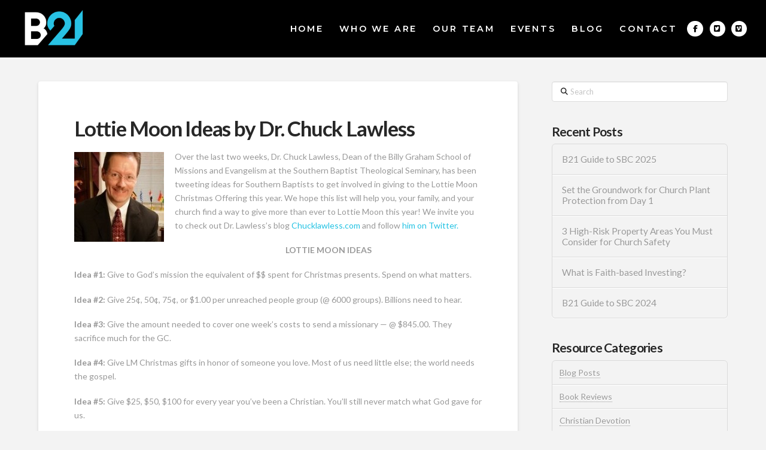

--- FILE ---
content_type: text/html; charset=UTF-8
request_url: https://baptist21.com/blog-posts/2010/lottie-moon-ideas-by-dr-chuck-lawless-2/
body_size: 15781
content:
<!DOCTYPE html>
<html class="no-js" dir="ltr" lang="en-US" prefix="og: https://ogp.me/ns#">
<head>
<meta charset="UTF-8">
<meta name="viewport" content="width=device-width, initial-scale=1.0">
<link rel="pingback" href="https://baptist21.com/xmlrpc.php">
<title>Lottie Moon Ideas by Dr. Chuck Lawless - Baptist21</title>

		<!-- All in One SEO 4.9.3 - aioseo.com -->
	<meta name="description" content="Over the last two weeks, Dr. Chuck Lawless, Dean of the Billy Graham School of Missions and Evangelism at the Southern Baptist Theological Seminary, has been tweeting ideas for Southern Baptists to get involved in giving to the Lottie Moon Christmas Offering this year. We hope this list will help you, your family, and your" />
	<meta name="robots" content="max-image-preview:large" />
	<meta name="author" content="Ronnie Parrott"/>
	<link rel="canonical" href="https://baptist21.com/blog-posts/2010/lottie-moon-ideas-by-dr-chuck-lawless-2/" />
	<meta name="generator" content="All in One SEO (AIOSEO) 4.9.3" />
		<meta property="og:locale" content="en_US" />
		<meta property="og:site_name" content="Baptist21 - A pastor-led voice for Baptists in the 21st century" />
		<meta property="og:type" content="article" />
		<meta property="og:title" content="Lottie Moon Ideas by Dr. Chuck Lawless - Baptist21" />
		<meta property="og:description" content="Over the last two weeks, Dr. Chuck Lawless, Dean of the Billy Graham School of Missions and Evangelism at the Southern Baptist Theological Seminary, has been tweeting ideas for Southern Baptists to get involved in giving to the Lottie Moon Christmas Offering this year. We hope this list will help you, your family, and your" />
		<meta property="og:url" content="https://baptist21.com/blog-posts/2010/lottie-moon-ideas-by-dr-chuck-lawless-2/" />
		<meta property="article:published_time" content="2010-12-01T12:49:44+00:00" />
		<meta property="article:modified_time" content="2016-06-14T20:36:24+00:00" />
		<meta name="twitter:card" content="summary_large_image" />
		<meta name="twitter:title" content="Lottie Moon Ideas by Dr. Chuck Lawless - Baptist21" />
		<meta name="twitter:description" content="Over the last two weeks, Dr. Chuck Lawless, Dean of the Billy Graham School of Missions and Evangelism at the Southern Baptist Theological Seminary, has been tweeting ideas for Southern Baptists to get involved in giving to the Lottie Moon Christmas Offering this year. We hope this list will help you, your family, and your" />
		<script type="application/ld+json" class="aioseo-schema">
			{"@context":"https:\/\/schema.org","@graph":[{"@type":"BlogPosting","@id":"https:\/\/baptist21.com\/blog-posts\/2010\/lottie-moon-ideas-by-dr-chuck-lawless-2\/#blogposting","name":"Lottie Moon Ideas by Dr. Chuck Lawless - Baptist21","headline":"Lottie Moon Ideas by Dr. Chuck Lawless","author":{"@id":"https:\/\/baptist21.com\/author\/ronnieparrott\/#author"},"publisher":{"@id":"https:\/\/baptist21.com\/#organization"},"image":{"@type":"ImageObject","url":"https:\/\/baptist21.com\/wp-content\/uploads\/2010\/12\/lawless-wide-e1291209124426.jpg","@id":"https:\/\/baptist21.com\/blog-posts\/2010\/lottie-moon-ideas-by-dr-chuck-lawless-2\/#articleImage"},"datePublished":"2010-12-01T05:49:44-05:00","dateModified":"2016-06-14T16:36:24-04:00","inLanguage":"en-US","commentCount":1,"mainEntityOfPage":{"@id":"https:\/\/baptist21.com\/blog-posts\/2010\/lottie-moon-ideas-by-dr-chuck-lawless-2\/#webpage"},"isPartOf":{"@id":"https:\/\/baptist21.com\/blog-posts\/2010\/lottie-moon-ideas-by-dr-chuck-lawless-2\/#webpage"},"articleSection":"Blog Posts"},{"@type":"BreadcrumbList","@id":"https:\/\/baptist21.com\/blog-posts\/2010\/lottie-moon-ideas-by-dr-chuck-lawless-2\/#breadcrumblist","itemListElement":[{"@type":"ListItem","@id":"https:\/\/baptist21.com#listItem","position":1,"name":"Home","item":"https:\/\/baptist21.com","nextItem":{"@type":"ListItem","@id":"https:\/\/baptist21.com\/category\/blog-posts\/#listItem","name":"Blog Posts"}},{"@type":"ListItem","@id":"https:\/\/baptist21.com\/category\/blog-posts\/#listItem","position":2,"name":"Blog Posts","item":"https:\/\/baptist21.com\/category\/blog-posts\/","nextItem":{"@type":"ListItem","@id":"https:\/\/baptist21.com\/blog-posts\/2010\/lottie-moon-ideas-by-dr-chuck-lawless-2\/#listItem","name":"Lottie Moon Ideas by Dr. Chuck Lawless"},"previousItem":{"@type":"ListItem","@id":"https:\/\/baptist21.com#listItem","name":"Home"}},{"@type":"ListItem","@id":"https:\/\/baptist21.com\/blog-posts\/2010\/lottie-moon-ideas-by-dr-chuck-lawless-2\/#listItem","position":3,"name":"Lottie Moon Ideas by Dr. Chuck Lawless","previousItem":{"@type":"ListItem","@id":"https:\/\/baptist21.com\/category\/blog-posts\/#listItem","name":"Blog Posts"}}]},{"@type":"Organization","@id":"https:\/\/baptist21.com\/#organization","name":"Baptist21","description":"A pastor-led voice for Baptists in the 21st century","url":"https:\/\/baptist21.com\/"},{"@type":"Person","@id":"https:\/\/baptist21.com\/author\/ronnieparrott\/#author","url":"https:\/\/baptist21.com\/author\/ronnieparrott\/","name":"Ronnie Parrott"},{"@type":"WebPage","@id":"https:\/\/baptist21.com\/blog-posts\/2010\/lottie-moon-ideas-by-dr-chuck-lawless-2\/#webpage","url":"https:\/\/baptist21.com\/blog-posts\/2010\/lottie-moon-ideas-by-dr-chuck-lawless-2\/","name":"Lottie Moon Ideas by Dr. Chuck Lawless - Baptist21","description":"Over the last two weeks, Dr. Chuck Lawless, Dean of the Billy Graham School of Missions and Evangelism at the Southern Baptist Theological Seminary, has been tweeting ideas for Southern Baptists to get involved in giving to the Lottie Moon Christmas Offering this year. We hope this list will help you, your family, and your","inLanguage":"en-US","isPartOf":{"@id":"https:\/\/baptist21.com\/#website"},"breadcrumb":{"@id":"https:\/\/baptist21.com\/blog-posts\/2010\/lottie-moon-ideas-by-dr-chuck-lawless-2\/#breadcrumblist"},"author":{"@id":"https:\/\/baptist21.com\/author\/ronnieparrott\/#author"},"creator":{"@id":"https:\/\/baptist21.com\/author\/ronnieparrott\/#author"},"datePublished":"2010-12-01T05:49:44-05:00","dateModified":"2016-06-14T16:36:24-04:00"},{"@type":"WebSite","@id":"https:\/\/baptist21.com\/#website","url":"https:\/\/baptist21.com\/","name":"Baptist21","description":"A pastor-led voice for Baptists in the 21st century","inLanguage":"en-US","publisher":{"@id":"https:\/\/baptist21.com\/#organization"}}]}
		</script>
		<!-- All in One SEO -->

<link rel='dns-prefetch' href='//www.googletagmanager.com' />
<link rel='dns-prefetch' href='//stats.wp.com' />
<link rel="alternate" type="application/rss+xml" title="Baptist21 &raquo; Feed" href="https://baptist21.com/feed/" />
<link rel="alternate" title="oEmbed (JSON)" type="application/json+oembed" href="https://baptist21.com/wp-json/oembed/1.0/embed?url=https%3A%2F%2Fbaptist21.com%2Fblog-posts%2F2010%2Flottie-moon-ideas-by-dr-chuck-lawless-2%2F" />
<link rel="alternate" title="oEmbed (XML)" type="text/xml+oembed" href="https://baptist21.com/wp-json/oembed/1.0/embed?url=https%3A%2F%2Fbaptist21.com%2Fblog-posts%2F2010%2Flottie-moon-ideas-by-dr-chuck-lawless-2%2F&#038;format=xml" />
<style id='wp-img-auto-sizes-contain-inline-css' type='text/css'>
img:is([sizes=auto i],[sizes^="auto," i]){contain-intrinsic-size:3000px 1500px}
/*# sourceURL=wp-img-auto-sizes-contain-inline-css */
</style>
<style id='wp-emoji-styles-inline-css' type='text/css'>

	img.wp-smiley, img.emoji {
		display: inline !important;
		border: none !important;
		box-shadow: none !important;
		height: 1em !important;
		width: 1em !important;
		margin: 0 0.07em !important;
		vertical-align: -0.1em !important;
		background: none !important;
		padding: 0 !important;
	}
/*# sourceURL=wp-emoji-styles-inline-css */
</style>
<style id='wp-block-library-inline-css' type='text/css'>
:root{--wp-block-synced-color:#7a00df;--wp-block-synced-color--rgb:122,0,223;--wp-bound-block-color:var(--wp-block-synced-color);--wp-editor-canvas-background:#ddd;--wp-admin-theme-color:#007cba;--wp-admin-theme-color--rgb:0,124,186;--wp-admin-theme-color-darker-10:#006ba1;--wp-admin-theme-color-darker-10--rgb:0,107,160.5;--wp-admin-theme-color-darker-20:#005a87;--wp-admin-theme-color-darker-20--rgb:0,90,135;--wp-admin-border-width-focus:2px}@media (min-resolution:192dpi){:root{--wp-admin-border-width-focus:1.5px}}.wp-element-button{cursor:pointer}:root .has-very-light-gray-background-color{background-color:#eee}:root .has-very-dark-gray-background-color{background-color:#313131}:root .has-very-light-gray-color{color:#eee}:root .has-very-dark-gray-color{color:#313131}:root .has-vivid-green-cyan-to-vivid-cyan-blue-gradient-background{background:linear-gradient(135deg,#00d084,#0693e3)}:root .has-purple-crush-gradient-background{background:linear-gradient(135deg,#34e2e4,#4721fb 50%,#ab1dfe)}:root .has-hazy-dawn-gradient-background{background:linear-gradient(135deg,#faaca8,#dad0ec)}:root .has-subdued-olive-gradient-background{background:linear-gradient(135deg,#fafae1,#67a671)}:root .has-atomic-cream-gradient-background{background:linear-gradient(135deg,#fdd79a,#004a59)}:root .has-nightshade-gradient-background{background:linear-gradient(135deg,#330968,#31cdcf)}:root .has-midnight-gradient-background{background:linear-gradient(135deg,#020381,#2874fc)}:root{--wp--preset--font-size--normal:16px;--wp--preset--font-size--huge:42px}.has-regular-font-size{font-size:1em}.has-larger-font-size{font-size:2.625em}.has-normal-font-size{font-size:var(--wp--preset--font-size--normal)}.has-huge-font-size{font-size:var(--wp--preset--font-size--huge)}.has-text-align-center{text-align:center}.has-text-align-left{text-align:left}.has-text-align-right{text-align:right}.has-fit-text{white-space:nowrap!important}#end-resizable-editor-section{display:none}.aligncenter{clear:both}.items-justified-left{justify-content:flex-start}.items-justified-center{justify-content:center}.items-justified-right{justify-content:flex-end}.items-justified-space-between{justify-content:space-between}.screen-reader-text{border:0;clip-path:inset(50%);height:1px;margin:-1px;overflow:hidden;padding:0;position:absolute;width:1px;word-wrap:normal!important}.screen-reader-text:focus{background-color:#ddd;clip-path:none;color:#444;display:block;font-size:1em;height:auto;left:5px;line-height:normal;padding:15px 23px 14px;text-decoration:none;top:5px;width:auto;z-index:100000}html :where(.has-border-color){border-style:solid}html :where([style*=border-top-color]){border-top-style:solid}html :where([style*=border-right-color]){border-right-style:solid}html :where([style*=border-bottom-color]){border-bottom-style:solid}html :where([style*=border-left-color]){border-left-style:solid}html :where([style*=border-width]){border-style:solid}html :where([style*=border-top-width]){border-top-style:solid}html :where([style*=border-right-width]){border-right-style:solid}html :where([style*=border-bottom-width]){border-bottom-style:solid}html :where([style*=border-left-width]){border-left-style:solid}html :where(img[class*=wp-image-]){height:auto;max-width:100%}:where(figure){margin:0 0 1em}html :where(.is-position-sticky){--wp-admin--admin-bar--position-offset:var(--wp-admin--admin-bar--height,0px)}@media screen and (max-width:600px){html :where(.is-position-sticky){--wp-admin--admin-bar--position-offset:0px}}

/*# sourceURL=wp-block-library-inline-css */
</style><style id='global-styles-inline-css' type='text/css'>
:root{--wp--preset--aspect-ratio--square: 1;--wp--preset--aspect-ratio--4-3: 4/3;--wp--preset--aspect-ratio--3-4: 3/4;--wp--preset--aspect-ratio--3-2: 3/2;--wp--preset--aspect-ratio--2-3: 2/3;--wp--preset--aspect-ratio--16-9: 16/9;--wp--preset--aspect-ratio--9-16: 9/16;--wp--preset--color--black: #000000;--wp--preset--color--cyan-bluish-gray: #abb8c3;--wp--preset--color--white: #ffffff;--wp--preset--color--pale-pink: #f78da7;--wp--preset--color--vivid-red: #cf2e2e;--wp--preset--color--luminous-vivid-orange: #ff6900;--wp--preset--color--luminous-vivid-amber: #fcb900;--wp--preset--color--light-green-cyan: #7bdcb5;--wp--preset--color--vivid-green-cyan: #00d084;--wp--preset--color--pale-cyan-blue: #8ed1fc;--wp--preset--color--vivid-cyan-blue: #0693e3;--wp--preset--color--vivid-purple: #9b51e0;--wp--preset--gradient--vivid-cyan-blue-to-vivid-purple: linear-gradient(135deg,rgb(6,147,227) 0%,rgb(155,81,224) 100%);--wp--preset--gradient--light-green-cyan-to-vivid-green-cyan: linear-gradient(135deg,rgb(122,220,180) 0%,rgb(0,208,130) 100%);--wp--preset--gradient--luminous-vivid-amber-to-luminous-vivid-orange: linear-gradient(135deg,rgb(252,185,0) 0%,rgb(255,105,0) 100%);--wp--preset--gradient--luminous-vivid-orange-to-vivid-red: linear-gradient(135deg,rgb(255,105,0) 0%,rgb(207,46,46) 100%);--wp--preset--gradient--very-light-gray-to-cyan-bluish-gray: linear-gradient(135deg,rgb(238,238,238) 0%,rgb(169,184,195) 100%);--wp--preset--gradient--cool-to-warm-spectrum: linear-gradient(135deg,rgb(74,234,220) 0%,rgb(151,120,209) 20%,rgb(207,42,186) 40%,rgb(238,44,130) 60%,rgb(251,105,98) 80%,rgb(254,248,76) 100%);--wp--preset--gradient--blush-light-purple: linear-gradient(135deg,rgb(255,206,236) 0%,rgb(152,150,240) 100%);--wp--preset--gradient--blush-bordeaux: linear-gradient(135deg,rgb(254,205,165) 0%,rgb(254,45,45) 50%,rgb(107,0,62) 100%);--wp--preset--gradient--luminous-dusk: linear-gradient(135deg,rgb(255,203,112) 0%,rgb(199,81,192) 50%,rgb(65,88,208) 100%);--wp--preset--gradient--pale-ocean: linear-gradient(135deg,rgb(255,245,203) 0%,rgb(182,227,212) 50%,rgb(51,167,181) 100%);--wp--preset--gradient--electric-grass: linear-gradient(135deg,rgb(202,248,128) 0%,rgb(113,206,126) 100%);--wp--preset--gradient--midnight: linear-gradient(135deg,rgb(2,3,129) 0%,rgb(40,116,252) 100%);--wp--preset--font-size--small: 13px;--wp--preset--font-size--medium: 20px;--wp--preset--font-size--large: 36px;--wp--preset--font-size--x-large: 42px;--wp--preset--spacing--20: 0.44rem;--wp--preset--spacing--30: 0.67rem;--wp--preset--spacing--40: 1rem;--wp--preset--spacing--50: 1.5rem;--wp--preset--spacing--60: 2.25rem;--wp--preset--spacing--70: 3.38rem;--wp--preset--spacing--80: 5.06rem;--wp--preset--shadow--natural: 6px 6px 9px rgba(0, 0, 0, 0.2);--wp--preset--shadow--deep: 12px 12px 50px rgba(0, 0, 0, 0.4);--wp--preset--shadow--sharp: 6px 6px 0px rgba(0, 0, 0, 0.2);--wp--preset--shadow--outlined: 6px 6px 0px -3px rgb(255, 255, 255), 6px 6px rgb(0, 0, 0);--wp--preset--shadow--crisp: 6px 6px 0px rgb(0, 0, 0);}:where(.is-layout-flex){gap: 0.5em;}:where(.is-layout-grid){gap: 0.5em;}body .is-layout-flex{display: flex;}.is-layout-flex{flex-wrap: wrap;align-items: center;}.is-layout-flex > :is(*, div){margin: 0;}body .is-layout-grid{display: grid;}.is-layout-grid > :is(*, div){margin: 0;}:where(.wp-block-columns.is-layout-flex){gap: 2em;}:where(.wp-block-columns.is-layout-grid){gap: 2em;}:where(.wp-block-post-template.is-layout-flex){gap: 1.25em;}:where(.wp-block-post-template.is-layout-grid){gap: 1.25em;}.has-black-color{color: var(--wp--preset--color--black) !important;}.has-cyan-bluish-gray-color{color: var(--wp--preset--color--cyan-bluish-gray) !important;}.has-white-color{color: var(--wp--preset--color--white) !important;}.has-pale-pink-color{color: var(--wp--preset--color--pale-pink) !important;}.has-vivid-red-color{color: var(--wp--preset--color--vivid-red) !important;}.has-luminous-vivid-orange-color{color: var(--wp--preset--color--luminous-vivid-orange) !important;}.has-luminous-vivid-amber-color{color: var(--wp--preset--color--luminous-vivid-amber) !important;}.has-light-green-cyan-color{color: var(--wp--preset--color--light-green-cyan) !important;}.has-vivid-green-cyan-color{color: var(--wp--preset--color--vivid-green-cyan) !important;}.has-pale-cyan-blue-color{color: var(--wp--preset--color--pale-cyan-blue) !important;}.has-vivid-cyan-blue-color{color: var(--wp--preset--color--vivid-cyan-blue) !important;}.has-vivid-purple-color{color: var(--wp--preset--color--vivid-purple) !important;}.has-black-background-color{background-color: var(--wp--preset--color--black) !important;}.has-cyan-bluish-gray-background-color{background-color: var(--wp--preset--color--cyan-bluish-gray) !important;}.has-white-background-color{background-color: var(--wp--preset--color--white) !important;}.has-pale-pink-background-color{background-color: var(--wp--preset--color--pale-pink) !important;}.has-vivid-red-background-color{background-color: var(--wp--preset--color--vivid-red) !important;}.has-luminous-vivid-orange-background-color{background-color: var(--wp--preset--color--luminous-vivid-orange) !important;}.has-luminous-vivid-amber-background-color{background-color: var(--wp--preset--color--luminous-vivid-amber) !important;}.has-light-green-cyan-background-color{background-color: var(--wp--preset--color--light-green-cyan) !important;}.has-vivid-green-cyan-background-color{background-color: var(--wp--preset--color--vivid-green-cyan) !important;}.has-pale-cyan-blue-background-color{background-color: var(--wp--preset--color--pale-cyan-blue) !important;}.has-vivid-cyan-blue-background-color{background-color: var(--wp--preset--color--vivid-cyan-blue) !important;}.has-vivid-purple-background-color{background-color: var(--wp--preset--color--vivid-purple) !important;}.has-black-border-color{border-color: var(--wp--preset--color--black) !important;}.has-cyan-bluish-gray-border-color{border-color: var(--wp--preset--color--cyan-bluish-gray) !important;}.has-white-border-color{border-color: var(--wp--preset--color--white) !important;}.has-pale-pink-border-color{border-color: var(--wp--preset--color--pale-pink) !important;}.has-vivid-red-border-color{border-color: var(--wp--preset--color--vivid-red) !important;}.has-luminous-vivid-orange-border-color{border-color: var(--wp--preset--color--luminous-vivid-orange) !important;}.has-luminous-vivid-amber-border-color{border-color: var(--wp--preset--color--luminous-vivid-amber) !important;}.has-light-green-cyan-border-color{border-color: var(--wp--preset--color--light-green-cyan) !important;}.has-vivid-green-cyan-border-color{border-color: var(--wp--preset--color--vivid-green-cyan) !important;}.has-pale-cyan-blue-border-color{border-color: var(--wp--preset--color--pale-cyan-blue) !important;}.has-vivid-cyan-blue-border-color{border-color: var(--wp--preset--color--vivid-cyan-blue) !important;}.has-vivid-purple-border-color{border-color: var(--wp--preset--color--vivid-purple) !important;}.has-vivid-cyan-blue-to-vivid-purple-gradient-background{background: var(--wp--preset--gradient--vivid-cyan-blue-to-vivid-purple) !important;}.has-light-green-cyan-to-vivid-green-cyan-gradient-background{background: var(--wp--preset--gradient--light-green-cyan-to-vivid-green-cyan) !important;}.has-luminous-vivid-amber-to-luminous-vivid-orange-gradient-background{background: var(--wp--preset--gradient--luminous-vivid-amber-to-luminous-vivid-orange) !important;}.has-luminous-vivid-orange-to-vivid-red-gradient-background{background: var(--wp--preset--gradient--luminous-vivid-orange-to-vivid-red) !important;}.has-very-light-gray-to-cyan-bluish-gray-gradient-background{background: var(--wp--preset--gradient--very-light-gray-to-cyan-bluish-gray) !important;}.has-cool-to-warm-spectrum-gradient-background{background: var(--wp--preset--gradient--cool-to-warm-spectrum) !important;}.has-blush-light-purple-gradient-background{background: var(--wp--preset--gradient--blush-light-purple) !important;}.has-blush-bordeaux-gradient-background{background: var(--wp--preset--gradient--blush-bordeaux) !important;}.has-luminous-dusk-gradient-background{background: var(--wp--preset--gradient--luminous-dusk) !important;}.has-pale-ocean-gradient-background{background: var(--wp--preset--gradient--pale-ocean) !important;}.has-electric-grass-gradient-background{background: var(--wp--preset--gradient--electric-grass) !important;}.has-midnight-gradient-background{background: var(--wp--preset--gradient--midnight) !important;}.has-small-font-size{font-size: var(--wp--preset--font-size--small) !important;}.has-medium-font-size{font-size: var(--wp--preset--font-size--medium) !important;}.has-large-font-size{font-size: var(--wp--preset--font-size--large) !important;}.has-x-large-font-size{font-size: var(--wp--preset--font-size--x-large) !important;}
/*# sourceURL=global-styles-inline-css */
</style>

<style id='classic-theme-styles-inline-css' type='text/css'>
/*! This file is auto-generated */
.wp-block-button__link{color:#fff;background-color:#32373c;border-radius:9999px;box-shadow:none;text-decoration:none;padding:calc(.667em + 2px) calc(1.333em + 2px);font-size:1.125em}.wp-block-file__button{background:#32373c;color:#fff;text-decoration:none}
/*# sourceURL=/wp-includes/css/classic-themes.min.css */
</style>
<link rel='stylesheet' id='x-stack-css' href='https://baptist21.com/wp-content/themes/pro/framework/dist/css/site/stacks/integrity-light.css?ver=6.7.10' type='text/css' media='all' />
<link rel='stylesheet' id='x-child-css' href='https://baptist21.com/wp-content/themes/pro-child/style.css?ver=6.7.10' type='text/css' media='all' />
<link rel='stylesheet' id='simple-social-icons-font-css' href='https://baptist21.com/wp-content/plugins/simple-social-icons/css/style.css?ver=4.0.0' type='text/css' media='all' />
<style id='cs-inline-css' type='text/css'>
@media (min-width:1200px){.x-hide-xl{display:none !important;}}@media (min-width:979px) and (max-width:1199px){.x-hide-lg{display:none !important;}}@media (min-width:767px) and (max-width:978px){.x-hide-md{display:none !important;}}@media (min-width:480px) and (max-width:766px){.x-hide-sm{display:none !important;}}@media (max-width:479px){.x-hide-xs{display:none !important;}} a,h1 a:hover,h2 a:hover,h3 a:hover,h4 a:hover,h5 a:hover,h6 a:hover,.x-breadcrumb-wrap a:hover,.widget ul li a:hover,.widget ol li a:hover,.widget.widget_text ul li a,.widget.widget_text ol li a,.widget_nav_menu .current-menu-item > a,.x-accordion-heading .x-accordion-toggle:hover,.x-comment-author a:hover,.x-comment-time:hover,.x-recent-posts a:hover .h-recent-posts{color:rgb(34,194,227);}a:hover,.widget.widget_text ul li a:hover,.widget.widget_text ol li a:hover,.x-twitter-widget ul li a:hover{color:rgb(24,172,203);}.rev_slider_wrapper,a.x-img-thumbnail:hover,.x-slider-container.below,.page-template-template-blank-3-php .x-slider-container.above,.page-template-template-blank-6-php .x-slider-container.above{border-color:rgb(34,194,227);}.entry-thumb:before,.x-pagination span.current,.woocommerce-pagination span[aria-current],.flex-direction-nav a,.flex-control-nav a:hover,.flex-control-nav a.flex-active,.mejs-time-current,.x-dropcap,.x-skill-bar .bar,.x-pricing-column.featured h2,.h-comments-title small,.x-entry-share .x-share:hover,.x-highlight,.x-recent-posts .x-recent-posts-img:after{background-color:rgb(34,194,227);}.x-nav-tabs > .active > a,.x-nav-tabs > .active > a:hover{box-shadow:inset 0 3px 0 0 rgb(34,194,227);}.x-main{width:calc(72% - 2.463055%);}.x-sidebar{width:calc(100% - 2.463055% - 72%);}.x-comment-author,.x-comment-time,.comment-form-author label,.comment-form-email label,.comment-form-url label,.comment-form-rating label,.comment-form-comment label,.widget_calendar #wp-calendar caption,.widget.widget_rss li .rsswidget{font-family:"Lato",sans-serif;font-weight:700;}.p-landmark-sub,.p-meta,input,button,select,textarea{font-family:"Lato",sans-serif;}.widget ul li a,.widget ol li a,.x-comment-time{color:#999999;}.widget_text ol li a,.widget_text ul li a{color:rgb(34,194,227);}.widget_text ol li a:hover,.widget_text ul li a:hover{color:rgb(24,172,203);}.comment-form-author label,.comment-form-email label,.comment-form-url label,.comment-form-rating label,.comment-form-comment label,.widget_calendar #wp-calendar th,.p-landmark-sub strong,.widget_tag_cloud .tagcloud a:hover,.widget_tag_cloud .tagcloud a:active,.entry-footer a:hover,.entry-footer a:active,.x-breadcrumbs .current,.x-comment-author,.x-comment-author a{color:#272727;}.widget_calendar #wp-calendar th{border-color:#272727;}.h-feature-headline span i{background-color:#272727;}@media (max-width:978.98px){}html{font-size:14px;}@media (min-width:479px){html{font-size:14px;}}@media (min-width:766px){html{font-size:14px;}}@media (min-width:978px){html{font-size:14px;}}@media (min-width:1199px){html{font-size:14px;}}body{font-style:normal;font-weight:400;color:#999999;background-color:#f3f3f3;}.w-b{font-weight:400 !important;}h1,h2,h3,h4,h5,h6,.h1,.h2,.h3,.h4,.h5,.h6,.x-text-headline{font-family:"Lato",sans-serif;font-style:normal;font-weight:700;}h1,.h1{letter-spacing:-0.035em;}h2,.h2{letter-spacing:-0.035em;}h3,.h3{letter-spacing:-0.035em;}h4,.h4{letter-spacing:-0.035em;}h5,.h5{letter-spacing:-0.035em;}h6,.h6{letter-spacing:-0.035em;}.w-h{font-weight:700 !important;}.x-container.width{width:90%;}.x-container.max{max-width:1500px;}.x-bar-content.x-container.width{flex-basis:90%;}.x-main.full{float:none;clear:both;display:block;width:auto;}@media (max-width:978.98px){.x-main.full,.x-main.left,.x-main.right,.x-sidebar.left,.x-sidebar.right{float:none;display:block;width:auto !important;}}.entry-header,.entry-content{font-size:1rem;}body,input,button,select,textarea{font-family:"Lato",sans-serif;}h1,h2,h3,h4,h5,h6,.h1,.h2,.h3,.h4,.h5,.h6,h1 a,h2 a,h3 a,h4 a,h5 a,h6 a,.h1 a,.h2 a,.h3 a,.h4 a,.h5 a,.h6 a,blockquote{color:#272727;}.cfc-h-tx{color:#272727 !important;}.cfc-h-bd{border-color:#272727 !important;}.cfc-h-bg{background-color:#272727 !important;}.cfc-b-tx{color:#999999 !important;}.cfc-b-bd{border-color:#999999 !important;}.cfc-b-bg{background-color:#999999 !important;}.x-btn,.button,[type="submit"]{color:#ffffff;border-color:#ac1100;background-color:#ff2a13;margin-bottom:0.25em;text-shadow:0 0.075em 0.075em rgba(0,0,0,0.5);box-shadow:0 0.25em 0 0 #a71000,0 4px 9px rgba(0,0,0,0.75);border-radius:0.25em;}.x-btn:hover,.button:hover,[type="submit"]:hover{color:#ffffff;border-color:#600900;background-color:#ef2201;margin-bottom:0.25em;text-shadow:0 0.075em 0.075em rgba(0,0,0,0.5);box-shadow:0 0.25em 0 0 #a71000,0 4px 9px rgba(0,0,0,0.75);}.x-btn.x-btn-real,.x-btn.x-btn-real:hover{margin-bottom:0.25em;text-shadow:0 0.075em 0.075em rgba(0,0,0,0.65);}.x-btn.x-btn-real{box-shadow:0 0.25em 0 0 #a71000,0 4px 9px rgba(0,0,0,0.75);}.x-btn.x-btn-real:hover{box-shadow:0 0.25em 0 0 #a71000,0 4px 9px rgba(0,0,0,0.75);}.x-btn.x-btn-flat,.x-btn.x-btn-flat:hover{margin-bottom:0;text-shadow:0 0.075em 0.075em rgba(0,0,0,0.65);box-shadow:none;}.x-btn.x-btn-transparent,.x-btn.x-btn-transparent:hover{margin-bottom:0;border-width:3px;text-shadow:none;text-transform:uppercase;background-color:transparent;box-shadow:none;}body .gform_wrapper .gfield_required{color:rgb(34,194,227);}body .gform_wrapper h2.gsection_title,body .gform_wrapper h3.gform_title,body .gform_wrapper .top_label .gfield_label,body .gform_wrapper .left_label .gfield_label,body .gform_wrapper .right_label .gfield_label{font-weight:700;}body .gform_wrapper h2.gsection_title{letter-spacing:-0.035em!important;}body .gform_wrapper h3.gform_title{letter-spacing:-0.035em!important;}body .gform_wrapper .top_label .gfield_label,body .gform_wrapper .left_label .gfield_label,body .gform_wrapper .right_label .gfield_label{color:#272727;}body .gform_wrapper .validation_message{font-weight:400;}.bg .mejs-container,.x-video .mejs-container{position:unset !important;} @font-face{font-family:'FontAwesomePro';font-style:normal;font-weight:900;font-display:block;src:url('https://baptist21.com/wp-content/themes/pro/cornerstone/assets/fonts/fa-solid-900.woff2?ver=6.7.2') format('woff2'),url('https://baptist21.com/wp-content/themes/pro/cornerstone/assets/fonts/fa-solid-900.ttf?ver=6.7.2') format('truetype');}[data-x-fa-pro-icon]{font-family:"FontAwesomePro" !important;}[data-x-fa-pro-icon]:before{content:attr(data-x-fa-pro-icon);}[data-x-icon],[data-x-icon-o],[data-x-icon-l],[data-x-icon-s],[data-x-icon-b],[data-x-icon-sr],[data-x-icon-ss],[data-x-icon-sl],[data-x-fa-pro-icon],[class*="cs-fa-"]{display:inline-flex;font-style:normal;font-weight:400;text-decoration:inherit;text-rendering:auto;-webkit-font-smoothing:antialiased;-moz-osx-font-smoothing:grayscale;}[data-x-icon].left,[data-x-icon-o].left,[data-x-icon-l].left,[data-x-icon-s].left,[data-x-icon-b].left,[data-x-icon-sr].left,[data-x-icon-ss].left,[data-x-icon-sl].left,[data-x-fa-pro-icon].left,[class*="cs-fa-"].left{margin-right:0.5em;}[data-x-icon].right,[data-x-icon-o].right,[data-x-icon-l].right,[data-x-icon-s].right,[data-x-icon-b].right,[data-x-icon-sr].right,[data-x-icon-ss].right,[data-x-icon-sl].right,[data-x-fa-pro-icon].right,[class*="cs-fa-"].right{margin-left:0.5em;}[data-x-icon]:before,[data-x-icon-o]:before,[data-x-icon-l]:before,[data-x-icon-s]:before,[data-x-icon-b]:before,[data-x-icon-sr]:before,[data-x-icon-ss]:before,[data-x-icon-sl]:before,[data-x-fa-pro-icon]:before,[class*="cs-fa-"]:before{line-height:1;}@font-face{font-family:'FontAwesome';font-style:normal;font-weight:900;font-display:block;src:url('https://baptist21.com/wp-content/themes/pro/cornerstone/assets/fonts/fa-solid-900.woff2?ver=6.7.2') format('woff2'),url('https://baptist21.com/wp-content/themes/pro/cornerstone/assets/fonts/fa-solid-900.ttf?ver=6.7.2') format('truetype');}[data-x-icon],[data-x-icon-s],[data-x-icon][class*="cs-fa-"]{font-family:"FontAwesome" !important;font-weight:900;}[data-x-icon]:before,[data-x-icon][class*="cs-fa-"]:before{content:attr(data-x-icon);}[data-x-icon-s]:before{content:attr(data-x-icon-s);}@font-face{font-family:'FontAwesomeRegular';font-style:normal;font-weight:400;font-display:block;src:url('https://baptist21.com/wp-content/themes/pro/cornerstone/assets/fonts/fa-regular-400.woff2?ver=6.7.2') format('woff2'),url('https://baptist21.com/wp-content/themes/pro/cornerstone/assets/fonts/fa-regular-400.ttf?ver=6.7.2') format('truetype');}@font-face{font-family:'FontAwesomePro';font-style:normal;font-weight:400;font-display:block;src:url('https://baptist21.com/wp-content/themes/pro/cornerstone/assets/fonts/fa-regular-400.woff2?ver=6.7.2') format('woff2'),url('https://baptist21.com/wp-content/themes/pro/cornerstone/assets/fonts/fa-regular-400.ttf?ver=6.7.2') format('truetype');}[data-x-icon-o]{font-family:"FontAwesomeRegular" !important;}[data-x-icon-o]:before{content:attr(data-x-icon-o);}@font-face{font-family:'FontAwesomeLight';font-style:normal;font-weight:300;font-display:block;src:url('https://baptist21.com/wp-content/themes/pro/cornerstone/assets/fonts/fa-light-300.woff2?ver=6.7.2') format('woff2'),url('https://baptist21.com/wp-content/themes/pro/cornerstone/assets/fonts/fa-light-300.ttf?ver=6.7.2') format('truetype');}@font-face{font-family:'FontAwesomePro';font-style:normal;font-weight:300;font-display:block;src:url('https://baptist21.com/wp-content/themes/pro/cornerstone/assets/fonts/fa-light-300.woff2?ver=6.7.2') format('woff2'),url('https://baptist21.com/wp-content/themes/pro/cornerstone/assets/fonts/fa-light-300.ttf?ver=6.7.2') format('truetype');}[data-x-icon-l]{font-family:"FontAwesomeLight" !important;font-weight:300;}[data-x-icon-l]:before{content:attr(data-x-icon-l);}@font-face{font-family:'FontAwesomeBrands';font-style:normal;font-weight:normal;font-display:block;src:url('https://baptist21.com/wp-content/themes/pro/cornerstone/assets/fonts/fa-brands-400.woff2?ver=6.7.2') format('woff2'),url('https://baptist21.com/wp-content/themes/pro/cornerstone/assets/fonts/fa-brands-400.ttf?ver=6.7.2') format('truetype');}[data-x-icon-b]{font-family:"FontAwesomeBrands" !important;}[data-x-icon-b]:before{content:attr(data-x-icon-b);}.widget.widget_rss li .rsswidget:before{content:"\f35d";padding-right:0.4em;font-family:"FontAwesome";} .m7sb-0.x-bar{height:6em;border-top-width:0;border-right-width:0;border-bottom-width:0;border-left-width:0;font-size:16px;}.m7sb-0 .x-bar-content{display:flex;flex-direction:row;justify-content:space-between;align-items:center;height:6em;}.m7sb-0.x-bar-outer-spacers:after,.m7sb-0.x-bar-outer-spacers:before{flex-basis:2em;width:2em!important;height:2em;}.m7sb-0.x-bar-space{font-size:16px;height:6em;}.m7sb-0 > .x-bg > .x-bg-layer-lower-color {background-color:rgb(0,0,0);}.m7sb-1.x-bar{background-color:rgb(0,0,0);z-index:auto;}.m7sb-1 > .x-bg > .x-bg-layer-upper-color {background-color:rgb(0,0,0);}.m7sb-2.x-bar{z-index:9999;}.m7sb-2 .x-bar-content{flex-grow:0;flex-shrink:1;flex-basis:100%;}.m7sb-3.x-bar-container{display:flex;flex-direction:row;align-items:center;flex-grow:0;flex-shrink:1;flex-basis:auto;border-top-width:0;border-right-width:0;border-bottom-width:0;border-left-width:0;font-size:1em;z-index:1;}.m7sb-4.x-bar-container{justify-content:space-between;}.m7sb-5.x-bar-container{margin-top:0em;margin-right:0em;margin-bottom:0em;margin-left:0.5em;}.m7sb-7.x-bar-container{justify-content:flex-start;}.m7sb-8.x-bar-container{justify-content:flex-end;}.m7sb-9.x-image{font-size:1em;width:100px;border-top-width:0;border-right-width:0;border-bottom-width:0;border-left-width:0;background-color:transparent;}.m7sb-9.x-image img{width:100%;aspect-ratio:auto;}.m7sb-b{font-size:.9em;display:flex;flex-direction:row;justify-content:space-around;align-items:stretch;align-self:center;flex-grow:0;flex-shrink:0;flex-basis:auto;}.m7sb-b > li,.m7sb-b > li > a{flex-grow:0;flex-shrink:0;flex-basis:auto;}.m7sb-c{font-size:1.5em;}.m7sb-c [data-x-toggle-collapse]{transition-duration:300ms;transition-timing-function:cubic-bezier(0.400,0.000,0.200,1.000);}.m7sb-d .x-dropdown {width:15em;font-size:16px;border-top-width:0;border-right-width:0;border-bottom-width:0;border-left-width:0;background-color:rgb(41,185,115);box-shadow:0em 0.5em 3em 0em rgba(0,0,0,0.25);transition-duration:500ms,500ms,0s;transition-timing-function:cubic-bezier(0.400,0.000,0.200,1.000);}.m7sb-d .x-dropdown:not(.x-active) {transition-delay:0s,0s,500ms;}.m7sb-f.x-anchor {border-top-width:0;border-right-width:0;border-bottom-width:0;border-left-width:0;}.m7sb-g.x-anchor {font-size:1em;}.m7sb-g.x-anchor .x-anchor-text-primary {font-style:normal;line-height:1;}.m7sb-h.x-anchor {background-color:transparent;}.m7sb-h.x-anchor .x-anchor-text-primary {font-size:1em;}.m7sb-h.x-anchor .x-anchor-sub-indicator {margin-top:5px;margin-right:5px;margin-bottom:5px;margin-left:5px;}.m7sb-i.x-anchor .x-anchor-content {display:flex;flex-direction:row;justify-content:center;align-items:center;}.m7sb-j.x-anchor .x-anchor-content {padding-top:0.25em;padding-bottom:0.25em;}.m7sb-j.x-anchor:hover,.m7sb-j.x-anchor[class*="active"],[data-x-effect-provider*="colors"]:hover .m7sb-j.x-anchor {background-color:rgba(41,128,185,0.1);}.m7sb-j.x-anchor .x-anchor-text-primary {font-weight:600;letter-spacing:0.1970em;margin-right:calc(0.1970em * -1);text-align:center;text-transform:uppercase;}.m7sb-j.x-anchor .x-anchor-sub-indicator {color:#22C1E3;}.m7sb-j.x-anchor:hover .x-anchor-sub-indicator,.m7sb-j.x-anchor[class*="active"] .x-anchor-sub-indicator,[data-x-effect-provider*="colors"]:hover .m7sb-j.x-anchor .x-anchor-sub-indicator {color:rgb(25,147,173);}.m7sb-j > .is-primary {height:2px;color:#22C1E3;transform-origin:50% 0%;}.m7sb-k.x-anchor .x-anchor-content {padding-right:1em;padding-left:1em;}.m7sb-k.x-anchor .x-anchor-text-primary {color:white;}.m7sb-k.x-anchor .x-anchor-sub-indicator {font-size:1.25em;}.m7sb-k > .is-primary {width:100%;}.m7sb-l.x-anchor .x-anchor-text-primary {font-family:"Montserrat",sans-serif;}.m7sb-m.x-anchor {border-top-width:2px;border-right-width:0px;border-bottom-width:0px;border-left-width:0px;border-top-style:solid;border-right-style:none;border-bottom-style:none;border-left-style:none;border-top-color:rgba(255,255,255,0.15);border-right-color:transparent;border-bottom-color:transparent;border-left-color:transparent;background-color:rgb(41,185,115);}.m7sb-m.x-anchor .x-anchor-content {padding-top:1em;padding-bottom:1em;}.m7sb-m.x-anchor .x-anchor-text {margin-top:4px;margin-bottom:4px;margin-left:4px;}.m7sb-m.x-anchor .x-anchor-text-primary {font-size:0.875em;font-weight:700;letter-spacing:0.035em;margin-right:calc(0.035em * -1);}.m7sb-m.x-anchor .x-anchor-text-secondary {margin-top:0.5em;font-family:inherit;font-size:0.75em;font-style:normal;font-weight:700;line-height:1;letter-spacing:0.035em;margin-right:calc(0.035em * -1);color:rgba(255,255,255,0.5);}.m7sb-m.x-anchor .x-graphic {margin-top:4px;margin-right:4px;margin-bottom:4px;margin-left:4px;}.m7sb-m.x-anchor .x-graphic-icon {width:1em;color:rgba(255,255,255,0.5);height:1em;line-height:1em;}.m7sb-m.x-anchor .x-anchor-sub-indicator {margin-top:0px;margin-right:4px;margin-bottom:0px;margin-left:auto;color:rgba(255,255,255,0.5);}.m7sb-m > .is-primary {height:100%;color:rgba(255,255,255,0.05);transform-origin:0% 50%;}.m7sb-n.x-anchor .x-anchor-text {margin-right:auto;}.m7sb-o.x-anchor .x-anchor-text-primary {font-family:inherit;}.m7sb-p.x-anchor .x-graphic-icon {font-size:1.25em;border-top-width:0;border-right-width:0;border-bottom-width:0;border-left-width:0;}.m7sb-q.x-anchor .x-graphic-icon {background-color:transparent;}.m7sb-s.x-anchor {width:2.75em;height:2.75em;font-size:.6em;background-color:rgba(255,255,255,1);}.m7sb-s.x-anchor:hover .x-graphic-icon,.m7sb-s.x-anchor[class*="active"] .x-graphic-icon,[data-x-effect-provider*="colors"]:hover .m7sb-s.x-anchor .x-graphic-icon {color:#3b5998;}.m7sb-t.x-anchor {margin-top:0.5em;margin-right:1.137em;margin-bottom:0.5em;margin-left:0.5em;}.m7sb-t.x-anchor .x-graphic-icon {background-color:rgba(255,0,0,0);}.m7sb-t.x-anchor:hover .x-graphic-icon,.m7sb-t.x-anchor[class*="active"] .x-graphic-icon,[data-x-effect-provider*="colors"]:hover .m7sb-t.x-anchor .x-graphic-icon {background-color:transparent;}.m7sb-u.x-anchor {border-top-left-radius:100em;border-top-right-radius:100em;border-bottom-right-radius:100em;border-bottom-left-radius:100em;box-shadow:0em 0.15em 0.65em 0em rgba(0,0,0,0.25);}.m7sb-u.x-anchor .x-graphic {margin-top:5px;margin-right:5px;margin-bottom:5px;margin-left:5px;}.m7sb-u.x-anchor .x-graphic-icon {width:auto;color:rgba(0,0,0,1);}.m7sb-v.x-anchor {margin-top:0em;margin-right:0em;margin-bottom:0em;margin-left:1em;}.m7sb-w.x-anchor {width:3em;height:3em;font-size:1.25em;background-color:rgb(34,194,227);}.m7sb-w.x-anchor:hover,.m7sb-w.x-anchor[class*="active"],[data-x-effect-provider*="colors"]:hover .m7sb-w.x-anchor {background-color:rgba(255,255,255,1);}.m7sb-w.x-anchor:hover .x-graphic-icon,.m7sb-w.x-anchor[class*="active"] .x-graphic-icon,[data-x-effect-provider*="colors"]:hover .m7sb-w.x-anchor .x-graphic-icon {color:rgba(0,0,0,0.5);}.m7sb-w.x-anchor .x-toggle {color:rgb(255,255,255);}.m7sb-w.x-anchor:hover .x-toggle,.m7sb-w.x-anchor[class*="active"] .x-toggle,[data-x-effect-provider*="colors"]:hover .m7sb-w.x-anchor .x-toggle {color:rgb(34,194,227);}.m7sb-w.x-anchor .x-toggle-burger {width:10em;margin-top:3em;margin-right:0;margin-bottom:3em;margin-left:0;font-size:2px;}.m7sb-w.x-anchor .x-toggle-burger-bun-t {transform:translate3d(0,calc(3em * -1),0);}.m7sb-w.x-anchor .x-toggle-burger-bun-b {transform:translate3d(0,3em,0);}.m7sb-x.x-anchor .x-anchor-content {padding-top:0.75em;padding-right:0.75em;padding-bottom:0.75em;padding-left:0.75em;}.m7sb-x.x-anchor .x-anchor-text {margin-top:5px;margin-bottom:5px;margin-left:5px;}.m7sb-x.x-anchor .x-anchor-sub-indicator {font-size:1em;color:rgba(0,0,0,1);}.m7sb-x.x-anchor:hover .x-anchor-sub-indicator,.m7sb-x.x-anchor[class*="active"] .x-anchor-sub-indicator,[data-x-effect-provider*="colors"]:hover .m7sb-x.x-anchor .x-anchor-sub-indicator {color:rgba(0,0,0,0.5);}.m7sb-y.x-anchor .x-anchor-text-primary {font-weight:500;color:rgb(255,255,255);}.m7sb-y.x-anchor:hover .x-anchor-text-primary,.m7sb-y.x-anchor[class*="active"] .x-anchor-text-primary,[data-x-effect-provider*="colors"]:hover .m7sb-y.x-anchor .x-anchor-text-primary {color:rgb(254,231,0);}.m7sb-z.x-anchor .x-anchor-text-primary {font-weight:inherit;color:rgba(0,0,0,1);}.m7sb-z.x-anchor:hover .x-anchor-text-primary,.m7sb-z.x-anchor[class*="active"] .x-anchor-text-primary,[data-x-effect-provider*="colors"]:hover .m7sb-z.x-anchor .x-anchor-text-primary {color:rgba(0,0,0,0.5);}.m7sb-10{font-size:16px;transition-duration:500ms;}.m7sb-10 .x-off-canvas-bg{background-color:transparent;transition-duration:500ms;transition-timing-function:cubic-bezier(0.400,0.000,0.200,1.000);}.m7sb-10 .x-off-canvas-close{width:calc(1em * 1);height:calc(1em * 1);font-size:1em;color:rgba(0,0,0,0.5);transition-duration:0.3s,500ms,500ms;transition-timing-function:ease-in-out,cubic-bezier(0.400,0.000,0.200,1.000),cubic-bezier(0.400,0.000,0.200,1.000);}.m7sb-10 .x-off-canvas-close:focus,.m7sb-10 .x-off-canvas-close:hover{color:rgba(0,0,0,1);}.m7sb-10 .x-off-canvas-content{max-width:20em;padding-top:calc(1em * 1);padding-right:calc(1em * 1);padding-bottom:calc(1em * 1);padding-left:calc(1em * 1);border-top-width:0;border-right-width:0;border-bottom-width:0;border-left-width:0;background-color:rgb(34,194,227);box-shadow:0em 0em 2em 0em rgba(0,0,0,0.25);transition-duration:500ms;transition-timing-function:cubic-bezier(0.400,0.000,0.200,1.000);}  .m7ux-0.x-bar{height:150px;background-color:rgb(34,194,227);}.m7ux-0 .x-bar-content{height:150px;}.m7ux-1.x-bar{border-top-width:0;border-right-width:0;border-bottom-width:0;border-left-width:0;font-size:16px;box-shadow:0em 0.15em 2em rgba(0,0,0,0.15);z-index:10;}.m7ux-1 .x-bar-content{display:flex;align-items:center;flex-grow:0;flex-shrink:1;flex-basis:100%;}.m7ux-1.x-bar-outer-spacers:after,.m7ux-1.x-bar-outer-spacers:before{flex-basis:0em;width:0em!important;height:0em;}.m7ux-1.x-bar-space{font-size:16px;}.m7ux-2 .x-bar-content{flex-direction:column;justify-content:center;}.m7ux-3.x-bar{height:125px;background-color:rgb(0,0,0);}.m7ux-3 .x-bar-content{height:125px;}.m7ux-4 .x-bar-content{flex-direction:row;justify-content:flex-start;}.m7ux-5.x-bar-container{display:flex;justify-content:center;align-items:center;flex-basis:auto;border-top-width:0;border-right-width:0;border-bottom-width:0;border-left-width:0;font-size:1em;z-index:1;}.m7ux-6.x-bar-container{flex-direction:column-reverse;flex-grow:0;flex-shrink:1;max-width:800px;}.m7ux-8.x-bar-container{flex-direction:row;flex-wrap:wrap;align-content:center;flex-grow:1;flex-shrink:0;max-height:300px;}.m7ux-9.x-bar-container{padding-top:0em;padding-right:0em;padding-bottom:.5em;padding-left:0em;}.m7ux-a.x-anchor {margin-top:0.6819999999999999em;margin-right:0.6819999999999999em;margin-bottom:0.6819999999999999em;margin-left:0.6819999999999999em;border-top-left-radius:0.35em;border-top-right-radius:0.35em;border-bottom-right-radius:0.35em;border-bottom-left-radius:0.35em;background-color:rgba(255,255,255,1);box-shadow:0em 0.15em 0.65em 0em rgba(0,0,0,0.25);}.m7ux-a.x-anchor .x-anchor-content {padding-top:0.575em;padding-right:0.85em;padding-bottom:0.575em;padding-left:0.85em;}.m7ux-a.x-anchor .x-anchor-text {margin-top:4px;margin-right:4px;margin-bottom:4px;margin-left:4px;}.m7ux-a.x-anchor .x-anchor-text-primary {font-family:Helvetica,Arial,sans-serif;font-size:1em;font-style:normal;font-weight:700;line-height:1;letter-spacing:0.027999999999999997em;margin-right:calc(0.027999999999999997em * -1);color:rgb(34,194,227);}.m7ux-a.x-anchor:hover .x-anchor-text-primary,.m7ux-a.x-anchor[class*="active"] .x-anchor-text-primary,[data-x-effect-provider*="colors"]:hover .m7ux-a.x-anchor .x-anchor-text-primary {color:rgb(0,0,0);}.m7ux-a.x-anchor .x-graphic-icon {font-size:1em;color:rgb(34,194,227);}.m7ux-a.x-anchor:hover .x-graphic-icon,.m7ux-a.x-anchor[class*="active"] .x-graphic-icon,[data-x-effect-provider*="colors"]:hover .m7ux-a.x-anchor .x-graphic-icon {color:rgb(0,0,0);}.m7ux-b.x-anchor {border-top-width:0;border-right-width:0;border-bottom-width:0;border-left-width:0;}.m7ux-b.x-anchor .x-anchor-content {display:flex;flex-direction:row;justify-content:center;align-items:center;}.m7ux-b.x-anchor .x-graphic {margin-top:5px;margin-right:5px;margin-bottom:5px;margin-left:5px;}.m7ux-b.x-anchor .x-graphic-icon {width:auto;border-top-width:0;border-right-width:0;border-bottom-width:0;border-left-width:0;background-color:transparent;}.m7ux-c.x-anchor {font-size:0.8em;}.m7ux-d.x-anchor {font-size:1.1em;}.m7ux-e.x-anchor {width:2.75em;height:2.75em;margin-top:0em;margin-right:1em;margin-bottom:0em;margin-left:0em;border-top-left-radius:100em;border-top-right-radius:100em;border-bottom-right-radius:100em;border-bottom-left-radius:100em;font-size:1.25em;background-color:transparent;box-shadow:0em 0.15em 0.65em 0em transparent;}.m7ux-e.x-anchor .x-graphic-icon {font-size:1.25em;color:rgb(255,255,255);}.m7ux-e.x-anchor:hover .x-graphic-icon,.m7ux-e.x-anchor[class*="active"] .x-graphic-icon,[data-x-effect-provider*="colors"]:hover .m7ux-e.x-anchor .x-graphic-icon {color:rgb(254,231,0);}.m7ux-f.x-text{border-top-width:0;border-right-width:0;border-bottom-width:0;border-left-width:0;font-family:"Montserrat",sans-serif;line-height:1.4;letter-spacing:0em;text-transform:none;color:rgb(255,255,255);}.m7ux-f.x-text > :first-child{margin-top:0;}.m7ux-f.x-text > :last-child{margin-bottom:0;}.m7ux-g.x-text{font-size:1em;}.m7ux-h.x-text{font-style:italic;font-weight:500;}.m7ux-i.x-text{font-size:1.5em;}.m7ux-j.x-text{font-style:normal;font-weight:400;}.m7ux-k{padding-top:0;padding-right:0;padding-bottom:0;padding-left:50px;font-size:1em;} .mejs-container.x-wp-video-shortcode{position:unset;}.myform .tco-subscribe-form{width:100%;}.myform .tco-subscribe-form fieldset{min-width:0;display:inline-block;vertical-align:middle;width:48%;margin-right:2% !important;}.myform .tco-subscribe-form fieldset:last-of-type,.myform .tco-subscribe-form fieldset:last-child{margin-right:0;margin-bottom:0;margin-right:0 !important;margin-left:0;}.myform .tco-subscribe-form #tco_subscribe_form_first_name,.tco-subscribe-form input[type="text"],.tco-subscribe-form input[type="email"]{margin-bottom:0;margin-right:0;margin-left:0;border-radius:0}.myform .tco-subscribe-form input[type="submit"]{margin-top:0;margin-bottom:0;margin-right:0;margin-left:0;}
/*# sourceURL=cs-inline-css */
</style>
<script type="text/javascript" src="https://baptist21.com/wp-includes/js/jquery/jquery.min.js?ver=3.7.1" id="jquery-core-js"></script>
<script type="text/javascript" src="https://baptist21.com/wp-includes/js/jquery/jquery-migrate.min.js?ver=3.4.1" id="jquery-migrate-js"></script>

<!-- Google tag (gtag.js) snippet added by Site Kit -->
<!-- Google Analytics snippet added by Site Kit -->
<script type="text/javascript" src="https://www.googletagmanager.com/gtag/js?id=G-9KGG5X6QEX" id="google_gtagjs-js" async></script>
<script type="text/javascript" id="google_gtagjs-js-after">
/* <![CDATA[ */
window.dataLayer = window.dataLayer || [];function gtag(){dataLayer.push(arguments);}
gtag("set","linker",{"domains":["baptist21.com"]});
gtag("js", new Date());
gtag("set", "developer_id.dZTNiMT", true);
gtag("config", "G-9KGG5X6QEX");
//# sourceURL=google_gtagjs-js-after
/* ]]> */
</script>
<link rel="https://api.w.org/" href="https://baptist21.com/wp-json/" /><link rel="alternate" title="JSON" type="application/json" href="https://baptist21.com/wp-json/wp/v2/posts/4939" /><link rel='shortlink' href='https://baptist21.com/?p=4939' />
<meta name="generator" content="Site Kit by Google 1.168.0" /><style id="tco-email-forms-styles" type="text/css">

.tco-subscribe-form fieldset {
    padding: 0;
    margin: 0;
    border: 0;
}

.tco-subscribe-form {
  position: relative;
}

.tco-subscribe-form h1 {
  font-size: 1.75em;
  margin: 0 0 0.5em;
}

.tco-subscribe-form label {
  margin: 0 0 0.375em;
  font-size: 0.85em;
  line-height: 1;
}

.tco-subscribe-form label > span {
  position: relative;
}

.tco-subscribe-form label .required {
  position: absolute;
  top: -0.1em;
  font-size: 1.5em;
}

.tco-subscribe-form select,
.tco-subscribe-form input[type="text"],
.tco-subscribe-form input[type="email"] {
  width: 100%;
  margin-bottom: 1.25em;
  font-size: inherit;
}

.tco-subscribe-form input[type="submit"] {
  display: inline-block;
  width: 100%;
  margin-top: 0.25em;
  font-size: inherit;
}

.tco-subscribe-form input[type="submit"]:focus {
  outline: 0;
}

.tco-subscribe-form .tco-subscribe-form-alert-wrap {
  margin-top: 1.25em;
  font-size: inherit;
}

.tco-alert{
  margin:0;border-left:4px solid #f6dca7;padding:0.915em 2.25em 1.15em 1.15em;font-size:14px;line-height:1.6;color:#c09853;background-color:#fcf8e3;border-radius:3px;
}
.tco-alert.tco-alert-block{
  padding:0.915em 1.15em 1.15em
}
.tco-alert .h-alert{
  margin:0 0 0.5em;padding:0;font-size:18px;letter-spacing:-0.05em;line-height:1.3;text-transform:none;color:inherit;clear:none;
}
.tco-alert .close{
  float:right;position:relative;top:-10px;right:-26px;border:0;padding:0;font-size:18px;line-height:1;text-decoration:none;color:#c09853;background-color:transparent;background-image:none;opacity:0.4;box-shadow:none;cursor:pointer;transition:opacity 0.3s ease;-webkit-appearance:none;
}
.tco-alert .close:hover{
  opacity:1
}
.tco-alert .close:focus{
  outline:0
}
.tco-alert p{
  margin-bottom:0
}
.tco-alert p+p{
  margin-top:6px
}
.tco-alert-muted{
  color:#999;border-color:#cfcfcf;background-color:#eee
}
.tco-alert-muted .close{
  color:#999
}
.tco-alert-info{
  color:#3a87ad;border-color:#b3d1ef;background-color:#d9edf7
}
.tco-alert-info .close{
  color:#3a87ad
}
.tco-alert-success{
  color:#468847;border-color:#c1dea8;background-color:#dff0d8
}
.tco-alert-success .close{
  color:#468847
}
.tco-alert-danger{
  color:#b94a48;border-color:#e5bdc4;background-color:#f2dede
}
.tco-alert-danger .close{
  color:#b94a48
}
.tco-map .tco-map-inner{
  overflow:hidden;position:relative;padding-bottom:56.25%;height:0
}
</style>
	<style>img#wpstats{display:none}</style>
		
<!-- Google AdSense meta tags added by Site Kit -->
<meta name="google-adsense-platform-account" content="ca-host-pub-2644536267352236">
<meta name="google-adsense-platform-domain" content="sitekit.withgoogle.com">
<!-- End Google AdSense meta tags added by Site Kit -->
<link rel="icon" href="https://baptist21.com/wp-content/uploads/2016/06/cropped-b21-site-icon-32x32.png" sizes="32x32" />
<link rel="icon" href="https://baptist21.com/wp-content/uploads/2016/06/cropped-b21-site-icon-192x192.png" sizes="192x192" />
<link rel="apple-touch-icon" href="https://baptist21.com/wp-content/uploads/2016/06/cropped-b21-site-icon-180x180.png" />
<meta name="msapplication-TileImage" content="https://baptist21.com/wp-content/uploads/2016/06/cropped-b21-site-icon-270x270.png" />
<link rel="stylesheet" href="//fonts.googleapis.com/css?family=Lato:400,400i,700,700i%7CMontserrat:400,400i,700,700i,600,600i,500,500i&#038;subset=latin,latin-ext&#038;display=auto" type="text/css" media="all" crossorigin="anonymous" data-x-google-fonts/></head>
<body class="wp-singular post-template-default single single-post postid-4939 single-format-standard wp-theme-pro wp-child-theme-pro-child x-integrity x-integrity-light x-child-theme-active x-full-width-layout-active x-content-sidebar-active x-post-meta-disabled pro-v6_7_10">

  
  
  <div id="x-root" class="x-root">

    
    <div id="x-site" class="x-site site">

      <header class="x-masthead" role="banner">
        <div class="x-bar x-bar-top x-bar-h x-bar-relative x-bar-outer-spacers x-hide-sm x-hide-xs e10091-e1 m7sb-0 m7sb-1" data-x-bar="{&quot;id&quot;:&quot;e10091-e1&quot;,&quot;region&quot;:&quot;top&quot;,&quot;height&quot;:&quot;6em&quot;}"><div class="x-bg" aria-hidden="true"><div class="x-bg-layer-lower-color"></div><div class="x-bg-layer-upper-color"></div></div><div class="e10091-e1 x-bar-content"><div class="x-bar-container x-hide-sm x-hide-xs e10091-e2 m7sb-3 m7sb-4 m7sb-5"><a class="x-image e10091-e3 m7sb-9" href="https://baptist21.com"><img src="https://baptist21.com/wp-content/uploads/2020/02/B21-header-logo.png" width="150" height="92" alt="Image" loading="lazy"></a></div><div class="x-bar-container x-hide-sm x-hide-xs e10091-e4 m7sb-3 m7sb-4 m7sb-6"><ul class="x-menu-first-level x-menu x-menu-inline x-hide-sm x-hide-xs e10091-e5 m7sb-a m7sb-b m7sb-d" data-x-hoverintent="{&quot;interval&quot;:50,&quot;timeout&quot;:500,&quot;sensitivity&quot;:9}"><li class="menu-item menu-item-type-custom menu-item-object-custom menu-item-5" id="menu-item-5"><a class="x-anchor x-anchor-menu-item has-particle m7sb-e m7sb-f m7sb-g m7sb-h m7sb-i m7sb-j m7sb-k m7sb-l" tabindex="0" href="/"><span class="x-particle is-primary" data-x-particle="scale-x inside-t_c" aria-hidden="true"><span style=""></span></span><div class="x-anchor-content"><div class="x-anchor-text"><span class="x-anchor-text-primary">Home</span></div><i class="x-anchor-sub-indicator" data-x-skip-scroll="true" aria-hidden="true" data-x-icon-s="&#xf107;"></i></div></a></li><li class="menu-item menu-item-type-post_type menu-item-object-page menu-item-23" id="menu-item-23"><a class="x-anchor x-anchor-menu-item has-particle m7sb-e m7sb-f m7sb-g m7sb-h m7sb-i m7sb-j m7sb-k m7sb-l" tabindex="0" href="https://baptist21.com/who-we-are/"><span class="x-particle is-primary" data-x-particle="scale-x inside-t_c" aria-hidden="true"><span style=""></span></span><div class="x-anchor-content"><div class="x-anchor-text"><span class="x-anchor-text-primary">Who We Are</span></div><i class="x-anchor-sub-indicator" data-x-skip-scroll="true" aria-hidden="true" data-x-icon-s="&#xf107;"></i></div></a></li><li class="menu-item menu-item-type-post_type menu-item-object-page menu-item-10105" id="menu-item-10105"><a class="x-anchor x-anchor-menu-item has-particle m7sb-e m7sb-f m7sb-g m7sb-h m7sb-i m7sb-j m7sb-k m7sb-l" tabindex="0" href="https://baptist21.com/our-team/"><span class="x-particle is-primary" data-x-particle="scale-x inside-t_c" aria-hidden="true"><span style=""></span></span><div class="x-anchor-content"><div class="x-anchor-text"><span class="x-anchor-text-primary">Our Team</span></div><i class="x-anchor-sub-indicator" data-x-skip-scroll="true" aria-hidden="true" data-x-icon-s="&#xf107;"></i></div></a></li><li class="menu-item menu-item-type-post_type menu-item-object-page menu-item-12430" id="menu-item-12430"><a class="x-anchor x-anchor-menu-item has-particle m7sb-e m7sb-f m7sb-g m7sb-h m7sb-i m7sb-j m7sb-k m7sb-l" tabindex="0" href="https://baptist21.com/events/"><span class="x-particle is-primary" data-x-particle="scale-x inside-t_c" aria-hidden="true"><span style=""></span></span><div class="x-anchor-content"><div class="x-anchor-text"><span class="x-anchor-text-primary">Events</span></div><i class="x-anchor-sub-indicator" data-x-skip-scroll="true" aria-hidden="true" data-x-icon-s="&#xf107;"></i></div></a></li><li class="menu-item menu-item-type-post_type menu-item-object-page current_page_parent menu-item-7933" id="menu-item-7933"><a class="x-anchor x-anchor-menu-item has-particle m7sb-e m7sb-f m7sb-g m7sb-h m7sb-i m7sb-j m7sb-k m7sb-l" tabindex="0" href="https://baptist21.com/blog-posts/"><span class="x-particle is-primary" data-x-particle="scale-x inside-t_c" aria-hidden="true"><span style=""></span></span><div class="x-anchor-content"><div class="x-anchor-text"><span class="x-anchor-text-primary">Blog</span></div><i class="x-anchor-sub-indicator" data-x-skip-scroll="true" aria-hidden="true" data-x-icon-s="&#xf107;"></i></div></a></li><li class="border-right menu-item menu-item-type-post_type menu-item-object-page menu-item-22" id="menu-item-22"><a class="x-anchor x-anchor-menu-item has-particle m7sb-e m7sb-f m7sb-g m7sb-h m7sb-i m7sb-j m7sb-k m7sb-l" tabindex="0" href="https://baptist21.com/contact/"><span class="x-particle is-primary" data-x-particle="scale-x inside-t_c" aria-hidden="true"><span style=""></span></span><div class="x-anchor-content"><div class="x-anchor-text"><span class="x-anchor-text-primary">Contact</span></div><i class="x-anchor-sub-indicator" data-x-skip-scroll="true" aria-hidden="true" data-x-icon-s="&#xf107;"></i></div></a></li></ul><a class="x-anchor x-anchor-button has-graphic x-hide-sm x-hide-xs e10091-e6 m7sb-f m7sb-i m7sb-p m7sb-r m7sb-s m7sb-t m7sb-u" tabindex="0" href="https://www.facebook.com/Baptist21SBC/" target="_blank" rel="noopener noreferrer"><div class="x-anchor-content"><span class="x-graphic" aria-hidden="true"><i class="x-icon x-graphic-child x-graphic-icon x-graphic-primary" aria-hidden="true" data-x-icon-b="&#xf39e;"></i></span></div></a><a class="x-anchor x-anchor-button has-graphic x-hide-sm x-hide-xs e10091-e7 m7sb-e m7sb-f m7sb-i m7sb-p m7sb-q m7sb-r m7sb-s m7sb-u" tabindex="0" href="https://twitter.com/baptist21" target="_blank" rel="noopener noreferrer"><div class="x-anchor-content"><span class="x-graphic" aria-hidden="true"><i class="x-icon x-graphic-child x-graphic-icon x-graphic-primary" aria-hidden="true" data-x-icon-b="&#xf081;"></i></span></div></a><a class="x-anchor x-anchor-button has-graphic x-hide-sm x-hide-xs e10091-e8 m7sb-f m7sb-i m7sb-p m7sb-q m7sb-r m7sb-s m7sb-u m7sb-v" tabindex="0" href="https://vimeo.com/baptist21" target="_blank" rel="noopener noreferrer"><div class="x-anchor-content"><span class="x-graphic" aria-hidden="true"><i class="x-icon x-graphic-child x-graphic-icon x-graphic-primary" aria-hidden="true" data-x-icon-b="&#xf194;"></i></span></div></a></div></div></div><div class="x-bar x-bar-top x-bar-h x-bar-relative x-bar-outer-spacers x-hide-lg x-hide-md x-hide-xl e10091-e9 m7sb-0 m7sb-2" data-x-bar="{&quot;id&quot;:&quot;e10091-e9&quot;,&quot;region&quot;:&quot;top&quot;,&quot;height&quot;:&quot;6em&quot;}"><div class="x-bg" aria-hidden="true"><div class="x-bg-layer-lower-color"></div></div><div class="e10091-e9 x-bar-content"><div class="x-bar-container e10091-e10 m7sb-3 m7sb-6 m7sb-7"><a class="x-image e10091-e11 m7sb-9" href="https://baptist21.com"><img src="https://baptist21.com/wp-content/uploads/2020/02/B21-header-logo.png" width="150" height="92" alt="LOGO" loading="lazy"></a></div><div class="x-bar-container e10091-e12 m7sb-3 m7sb-6 m7sb-8"><div class="x-anchor x-anchor-toggle has-graphic m7sb-e m7sb-f m7sb-i m7sb-p m7sb-q m7sb-u m7sb-w e10091-e13" tabindex="0" role="button" data-x-toggle="1" data-x-toggleable="e10091-e13" data-x-toggle-overlay="1" aria-controls="e10091-e13-off-canvas" aria-expanded="false" aria-haspopup="true" aria-label="Toggle Off Canvas Content"><div class="x-anchor-content"><span class="x-graphic" aria-hidden="true">
<span class="x-toggle x-toggle-burger x-graphic-child x-graphic-toggle" aria-hidden="true">

  
    <span class="x-toggle-burger-bun-t" data-x-toggle-anim="x-bun-t-1"></span>
    <span class="x-toggle-burger-patty" data-x-toggle-anim="x-patty-1"></span>
    <span class="x-toggle-burger-bun-b" data-x-toggle-anim="x-bun-b-1"></span>

  
</span></span></div></div></div></div></div>      </header>

  <div class="x-container max width offset">
    <div class="x-main left" role="main">

              
<article id="post-4939" class="post-4939 post type-post status-publish format-standard hentry category-blog-posts no-post-thumbnail">
  <div class="entry-featured">
      </div>
  <div class="entry-wrap">
    
<header class="entry-header">
    <h1 class="entry-title">Lottie Moon Ideas by Dr. Chuck Lawless</h1>
    </header>    


<div class="entry-content content">


  <p><img decoding="async" class="alignleft size-full wp-image-8055" src="https://baptist21.com/wp-content/uploads/2010/12/lawless-wide-300x178-e1291209124426-150x150.jpg" alt="lawless-wide-300x178-e1291209124426-150x150" width="150" height="150" />Over the last two weeks, Dr. Chuck Lawless, Dean of the Billy Graham School of Missions and Evangelism at the Southern Baptist Theological Seminary, has been tweeting ideas for Southern Baptists to get involved in giving to the Lottie Moon Christmas Offering this year. We hope this list will help you, your family, and your church find a way to give more than ever to Lottie Moon this year! We invite you to check out Dr. Lawless&#8217;s blog <a href="http://www.chucklawless.com/" target="_blank">Chucklawless.com</a> and follow <a href="http://twitter.com/clawlessjr" target="_blank">him on Twitter.</a></p>
<p style="text-align: center;"><strong>LOTTIE MOON IDEAS</strong></p>
<p style="text-align: left;"><strong>Idea #1: </strong>Give to God&#8217;s mission the equivalent of $$ spent for Christmas presents. Spend on what matters.</p>
<p style="text-align: left;"><strong>Idea #2:</strong> Give 25¢, 50¢, 75¢, or $1.00 per unreached people group (@ 6000 groups). Billions need to hear.</p>
<p style="text-align: left;"><strong>Idea #3:</strong> Give the amount needed to cover one week&#8217;s costs to send a missionary &#8212; @ $845.00. They sacrifice much for the GC.</p>
<p style="text-align: left;"><strong>Idea #4:</strong> Give LM Christmas gifts in honor of someone you love. Most of us need little else; the world needs the gospel.</p>
<p style="text-align: left;"><strong>Idea #5: </strong>Give $25, $50, $100 for every year you&#8217;ve been a Christian. You&#8217;ll still never match what God gave for us.</p>
<p style="text-align: left;"><strong>Idea #6:</strong> Let the Word motivate you to give. We really have no other option. (Listen to <em><a href="http://www.wjbc.org/resources/media.html?view=seriesdetail&amp;templatemenuid=1&amp;id=1" target="_blank">Thanksgiving Without Giving Is Only A Word</a> </em>from 11/21/2010)</p>
<p style="text-align: left;"><strong>Idea #7: </strong>Give in honor of the one who shared Christ with you. Give because you have been one of the privileged ones to hear.</p>
<p style="text-align: left;"><strong>Idea #8: </strong>Remember your largest gift given to ANY need &#8212; then add 10% to that amount. Give more to LM than ever.</p>
<p style="text-align: left;"><strong>Idea #9: </strong>Give 10% of your church&#8217;s LMCO goal. If 9 others join you, you&#8217;ve met the goal. If more than 9 join you, PTL!!</p>
<p style="text-align: left;"><strong>Idea #10: </strong>Give 1 penny 4 every new believer baptized thru IMB work last year (@500,000). The return will be worth it.</p>
  

</div>

  </div>
  
</article>        
      
    </div>

          

  <aside class="x-sidebar right" role="complementary">
          <div id="search-4" class="widget widget_search">
<form method="get" id="searchform" class="form-search" action="https://baptist21.com/">
  <div class="x-form-search-icon-wrapper">
    <i class='x-framework-icon x-form-search-icon' data-x-icon-s='&#xf002;' aria-hidden=true></i>  </div>
  <label for="s" class="visually-hidden">Search</label>
  <input type="text" id="s" name="s" class="search-query" placeholder="Search" />
</form>
</div>
		<div id="recent-posts-2" class="widget widget_recent_entries">
		<h4 class="h-widget">Recent Posts</h4>
		<ul>
											<li>
					<a href="https://baptist21.com/sbc/2025/b21-guide-to-sbc-2025/">B21 Guide to SBC 2025</a>
									</li>
											<li>
					<a href="https://baptist21.com/pastoral-ministry/2025/set-the-groundwork-for-church-plant-protection-from-day-1/">Set the Groundwork for Church Plant Protection from Day 1</a>
									</li>
											<li>
					<a href="https://baptist21.com/sbc/2024/3-high-risk-property-areas-you-must-consider-for-church-safety/">3 High-Risk Property Areas You Must Consider for Church Safety </a>
									</li>
											<li>
					<a href="https://baptist21.com/sbc/2024/what-is-faith-based-investing/">What is Faith-based Investing?</a>
									</li>
											<li>
					<a href="https://baptist21.com/sbc/2024/b21-guide-to-sbc-2024/">B21 Guide to SBC 2024</a>
									</li>
					</ul>

		</div><div id="categories-2" class="widget widget_categories"><h4 class="h-widget">Resource Categories</h4>
			<ul>
					<li class="cat-item cat-item-233"><a href="https://baptist21.com/category/blog-posts/">Blog Posts</a>
</li>
	<li class="cat-item cat-item-234"><a href="https://baptist21.com/category/book-reviews/">Book Reviews</a>
</li>
	<li class="cat-item cat-item-562"><a href="https://baptist21.com/category/christian-devotion/">Christian Devotion</a>
</li>
	<li class="cat-item cat-item-235"><a href="https://baptist21.com/category/interview/">Interview</a>
</li>
	<li class="cat-item cat-item-922"><a href="https://baptist21.com/category/justice/">Justice</a>
</li>
	<li class="cat-item cat-item-613"><a href="https://baptist21.com/category/leadership/">Leadership</a>
</li>
	<li class="cat-item cat-item-498"><a href="https://baptist21.com/category/missions/">Missions</a>
</li>
	<li class="cat-item cat-item-236"><a href="https://baptist21.com/category/panel-discussions/">Panel Discussions</a>
</li>
	<li class="cat-item cat-item-612"><a href="https://baptist21.com/category/pastoral-ministry/">Pastoral Ministry</a>
</li>
	<li class="cat-item cat-item-237"><a href="https://baptist21.com/category/podcast/">Podcast</a>
</li>
	<li class="cat-item cat-item-499"><a href="https://baptist21.com/category/sbc/">SBC</a>
</li>
	<li class="cat-item cat-item-1"><a href="https://baptist21.com/category/uncategorized/">Uncategorized</a>
</li>
			</ul>

			</div><div id="lc_taxonomy-2" class="widget widget_lc_taxonomy"><div id="lct-widget-mere_resource_topic-container" class="list-custom-taxonomy-widget"><h4 class="h-widget">Browse by Topic</h4><ul id="lct-widget-mere_resource_topic"></ul></div></div>      </aside>

    
  </div>


    

  <footer class="x-colophon" role="contentinfo">

    
    <div class="x-bar x-bar-footer x-bar-h x-bar-relative x-bar-outer-spacers x-hide-lg x-hide-md x-hide-xl e10185-e1 m7ux-0 m7ux-1 m7ux-2" data-x-bar="{&quot;id&quot;:&quot;e10185-e1&quot;,&quot;region&quot;:&quot;footer&quot;,&quot;height&quot;:&quot;150px&quot;}"><div class="e10185-e1 x-bar-content"><div class="x-bar-container e10185-e2 m7ux-5 m7ux-6 m7ux-7"><a class="x-anchor x-anchor-button has-graphic e10185-e3 m7ux-a m7ux-b m7ux-c" tabindex="0" href="https://baptist21.us5.list-manage.com/subscribe/post?u=9ddeb668ed49da0b12e0124e2&amp;id=865795dea5"><div class="x-anchor-content"><span class="x-graphic" aria-hidden="true"><i class="x-icon x-graphic-child x-graphic-icon x-graphic-primary" aria-hidden="true" data-x-icon-o="&#xf1d8;"></i></span><div class="x-anchor-text"><span class="x-anchor-text-primary">Subscribe to our Newsletter</span></div></div></a><div class="x-text x-content e10185-e4 m7ux-f m7ux-g m7ux-h">Join our E-mail list for <span style="color: #fee700;">B21</span> updates!</div></div></div></div><div class="x-bar x-bar-footer x-bar-h x-bar-relative x-bar-outer-spacers x-hide-sm x-hide-xs e10185-e5 m7ux-0 m7ux-1 m7ux-2" data-x-bar="{&quot;id&quot;:&quot;e10185-e5&quot;,&quot;region&quot;:&quot;footer&quot;,&quot;height&quot;:&quot;150px&quot;}"><div class="e10185-e5 x-bar-content"><div class="x-bar-container e10185-e6 m7ux-5 m7ux-6 m7ux-7"><a class="x-anchor x-anchor-button has-graphic e10185-e7 m7ux-a m7ux-b m7ux-d" tabindex="0" href="https://baptist21.us5.list-manage.com/subscribe/post?u=9ddeb668ed49da0b12e0124e2&amp;id=865795dea5"><div class="x-anchor-content"><span class="x-graphic" aria-hidden="true"><i class="x-icon x-graphic-child x-graphic-icon x-graphic-primary" aria-hidden="true" data-x-icon-o="&#xf1d8;"></i></span><div class="x-anchor-text"><span class="x-anchor-text-primary">Subscribe to our Newsletter</span></div></div></a><div class="x-text x-content e10185-e8 m7ux-f m7ux-h m7ux-i">Join our E-mail list for <span style="color: #fee700;">B21</span> updates!</div></div></div></div><div class="x-bar x-bar-footer x-bar-h x-bar-relative x-bar-outer-spacers x-hide-sm x-hide-xs e10185-e9 m7ux-1 m7ux-3 m7ux-4" data-x-bar="{&quot;id&quot;:&quot;e10185-e9&quot;,&quot;region&quot;:&quot;footer&quot;,&quot;height&quot;:&quot;125px&quot;}"><div class="e10185-e9 x-bar-content"><div class="x-bar-container e10185-e10 m7ux-5 m7ux-7 m7ux-8"><div class="x-text x-content e10185-e11 m7ux-f m7ux-g m7ux-j">©Baptist21 2025. All Rights Reserved</div><hr class="x-line e10185-e12 m7ux-k"/><a class="x-anchor x-anchor-button has-graphic e10185-e13 m7ux-b m7ux-e" tabindex="0" href="https://www.facebook.com/Baptist21SBC/" target="_blank" rel="noopener noreferrer"><div class="x-anchor-content"><span class="x-graphic" aria-hidden="true"><i class="x-icon x-graphic-child x-graphic-icon x-graphic-primary" aria-hidden="true" data-x-icon-b="&#xf39e;"></i></span></div></a><a class="x-anchor x-anchor-button has-graphic e10185-e14 m7ux-b m7ux-e" tabindex="0" href="https://twitter.com/baptist21" target="_blank" rel="noopener noreferrer"><div class="x-anchor-content"><span class="x-graphic" aria-hidden="true"><i class="x-icon x-graphic-child x-graphic-icon x-graphic-primary" aria-hidden="true" data-x-icon-b="&#xf099;"></i></span></div></a><a class="x-anchor x-anchor-button has-graphic e10185-e15 m7ux-b m7ux-e" tabindex="0" href="https://vimeo.com/baptist21" target="_blank" rel="noopener noreferrer"><div class="x-anchor-content"><span class="x-graphic" aria-hidden="true"><i class="x-icon x-graphic-child x-graphic-icon x-graphic-primary" aria-hidden="true" data-x-icon-b="&#xf27d;"></i></span></div></a></div></div></div><div class="x-bar x-bar-footer x-bar-h x-bar-relative x-bar-outer-spacers x-hide-lg x-hide-md x-hide-xl e10185-e16 m7ux-1 m7ux-2 m7ux-3" data-x-bar="{&quot;id&quot;:&quot;e10185-e16&quot;,&quot;region&quot;:&quot;footer&quot;,&quot;height&quot;:&quot;125px&quot;}"><div class="e10185-e16 x-bar-content"><div class="x-bar-container e10185-e17 m7ux-5 m7ux-8 m7ux-9"><a class="x-anchor x-anchor-button has-graphic e10185-e18 m7ux-b m7ux-e" tabindex="0" href="https://www.facebook.com/Baptist21SBC/" target="_blank" rel="noopener noreferrer"><div class="x-anchor-content"><span class="x-graphic" aria-hidden="true"><i class="x-icon x-graphic-child x-graphic-icon x-graphic-primary" aria-hidden="true" data-x-icon-b="&#xf39e;"></i></span></div></a><a class="x-anchor x-anchor-button has-graphic e10185-e19 m7ux-b m7ux-e" tabindex="0" href="https://twitter.com/baptist21" target="_blank" rel="noopener noreferrer"><div class="x-anchor-content"><span class="x-graphic" aria-hidden="true"><i class="x-icon x-graphic-child x-graphic-icon x-graphic-primary" aria-hidden="true" data-x-icon-b="&#xf099;"></i></span></div></a><a class="x-anchor x-anchor-button has-graphic e10185-e20 m7ux-b m7ux-e" tabindex="0" href="https://vimeo.com/baptist21" target="_blank" rel="noopener noreferrer"><div class="x-anchor-content"><span class="x-graphic" aria-hidden="true"><i class="x-icon x-graphic-child x-graphic-icon x-graphic-primary" aria-hidden="true" data-x-icon-b="&#xf27d;"></i></span></div></a><div class="x-text x-content e10185-e21 m7ux-f m7ux-g m7ux-j">©Baptist21 2025. All Rights Reserved</div></div></div></div>
    
  </footer>

<div id="e10091-e13-off-canvas" class="x-off-canvas x-off-canvas-right e10091-e13 m7sb-a m7sb-c m7sb-e m7sb-f m7sb-g m7sb-h m7sb-i m7sb-l m7sb-n m7sb-x m7sb-y m7sb-e m7sb-f m7sb-g m7sb-h m7sb-i m7sb-n m7sb-o m7sb-x m7sb-z m7sb-10 e10091-e13" role="dialog" data-x-toggleable="e10091-e13" aria-hidden="true" aria-label="Off Canvas"><span class="x-off-canvas-bg" data-x-toggle-direct-close=""></span><div class="x-off-canvas-content x-off-canvas-content-right" data-x-scrollbar="{&quot;suppressScrollX&quot;:true}" role="document" tabindex="-1" aria-label="Off Canvas Content"><ul class="x-menu x-menu-collapsed m7sb-a m7sb-c e10091-e13"><li class="menu-item menu-item-type-custom menu-item-object-custom menu-item-5"><a class="x-anchor x-anchor-menu-item m7sb-e m7sb-f m7sb-g m7sb-h m7sb-i m7sb-l m7sb-n m7sb-x m7sb-y" tabindex="0" href="/"><div class="x-anchor-content"><div class="x-anchor-text"><span class="x-anchor-text-primary">Home</span></div><i class="x-anchor-sub-indicator" data-x-skip-scroll="true" aria-hidden="true" data-x-icon-s="&#xf107;"></i></div></a></li><li class="menu-item menu-item-type-post_type menu-item-object-page menu-item-23"><a class="x-anchor x-anchor-menu-item m7sb-e m7sb-f m7sb-g m7sb-h m7sb-i m7sb-l m7sb-n m7sb-x m7sb-y" tabindex="0" href="https://baptist21.com/who-we-are/"><div class="x-anchor-content"><div class="x-anchor-text"><span class="x-anchor-text-primary">Who We Are</span></div><i class="x-anchor-sub-indicator" data-x-skip-scroll="true" aria-hidden="true" data-x-icon-s="&#xf107;"></i></div></a></li><li class="menu-item menu-item-type-post_type menu-item-object-page menu-item-10105"><a class="x-anchor x-anchor-menu-item m7sb-e m7sb-f m7sb-g m7sb-h m7sb-i m7sb-l m7sb-n m7sb-x m7sb-y" tabindex="0" href="https://baptist21.com/our-team/"><div class="x-anchor-content"><div class="x-anchor-text"><span class="x-anchor-text-primary">Our Team</span></div><i class="x-anchor-sub-indicator" data-x-skip-scroll="true" aria-hidden="true" data-x-icon-s="&#xf107;"></i></div></a></li><li class="menu-item menu-item-type-post_type menu-item-object-page menu-item-12430"><a class="x-anchor x-anchor-menu-item m7sb-e m7sb-f m7sb-g m7sb-h m7sb-i m7sb-l m7sb-n m7sb-x m7sb-y" tabindex="0" href="https://baptist21.com/events/"><div class="x-anchor-content"><div class="x-anchor-text"><span class="x-anchor-text-primary">Events</span></div><i class="x-anchor-sub-indicator" data-x-skip-scroll="true" aria-hidden="true" data-x-icon-s="&#xf107;"></i></div></a></li><li class="menu-item menu-item-type-post_type menu-item-object-page current_page_parent menu-item-7933"><a class="x-anchor x-anchor-menu-item m7sb-e m7sb-f m7sb-g m7sb-h m7sb-i m7sb-l m7sb-n m7sb-x m7sb-y" tabindex="0" href="https://baptist21.com/blog-posts/"><div class="x-anchor-content"><div class="x-anchor-text"><span class="x-anchor-text-primary">Blog</span></div><i class="x-anchor-sub-indicator" data-x-skip-scroll="true" aria-hidden="true" data-x-icon-s="&#xf107;"></i></div></a></li><li class="border-right menu-item menu-item-type-post_type menu-item-object-page menu-item-22"><a class="x-anchor x-anchor-menu-item m7sb-e m7sb-f m7sb-g m7sb-h m7sb-i m7sb-l m7sb-n m7sb-x m7sb-y" tabindex="0" href="https://baptist21.com/contact/"><div class="x-anchor-content"><div class="x-anchor-text"><span class="x-anchor-text-primary">Contact</span></div><i class="x-anchor-sub-indicator" data-x-skip-scroll="true" aria-hidden="true" data-x-icon-s="&#xf107;"></i></div></a></li></ul></div><button class="x-off-canvas-close x-off-canvas-close-right" data-x-toggle-close="1" aria-label="Close Off Canvas Content"><span><svg viewBox="0 0 16 16"><g><path d="M14.7,1.3c-0.4-0.4-1-0.4-1.4,0L8,6.6L2.7,1.3c-0.4-0.4-1-0.4-1.4,0s-0.4,1,0,1.4L6.6,8l-5.3,5.3 c-0.4,0.4-0.4,1,0,1.4C1.5,14.9,1.7,15,2,15s0.5-0.1,0.7-0.3L8,9.4l5.3,5.3c0.2,0.2,0.5,0.3,0.7,0.3s0.5-0.1,0.7-0.3 c0.4-0.4,0.4-1,0-1.4L9.4,8l5.3-5.3C15.1,2.3,15.1,1.7,14.7,1.3z"></path></g></svg></span></button></div>
    </div> <!-- END .x-site -->

    
  </div> <!-- END .x-root -->

<script type="speculationrules">
{"prefetch":[{"source":"document","where":{"and":[{"href_matches":"/*"},{"not":{"href_matches":["/wp-*.php","/wp-admin/*","/wp-content/uploads/*","/wp-content/*","/wp-content/plugins/*","/wp-content/themes/pro-child/*","/wp-content/themes/pro/*","/*\\?(.+)"]}},{"not":{"selector_matches":"a[rel~=\"nofollow\"]"}},{"not":{"selector_matches":".no-prefetch, .no-prefetch a"}}]},"eagerness":"conservative"}]}
</script>
<style type="text/css" media="screen"></style><script type="text/javascript" id="ce4wp_form_submit-js-extra">
/* <![CDATA[ */
var ce4wp_form_submit_data = {"siteUrl":"https://baptist21.com","url":"https://baptist21.com/wp-admin/admin-ajax.php","nonce":"32934a8d0a","listNonce":"e02801dae0","activatedNonce":"18d0f34a73"};
//# sourceURL=ce4wp_form_submit-js-extra
/* ]]> */
</script>
<script type="text/javascript" src="https://baptist21.com/wp-content/plugins/creative-mail-by-constant-contact/assets/js/block/submit.js?ver=1717431063" id="ce4wp_form_submit-js"></script>
<script type="text/javascript" id="cs-js-extra">
/* <![CDATA[ */
var csJsData = {"linkSelector":"#x-root a[href*=\"#\"]","bp":{"base":4,"ranges":[0,480,767,979,1200],"count":4}};
//# sourceURL=cs-js-extra
/* ]]> */
</script>
<script type="text/javascript" src="https://baptist21.com/wp-content/themes/pro/cornerstone/assets/js/site/cs-classic.7.7.10.js?ver=7.7.10" id="cs-js"></script>
<script type="text/javascript" src="https://baptist21.com/wp-includes/js/dist/hooks.min.js?ver=dd5603f07f9220ed27f1" id="wp-hooks-js"></script>
<script type="text/javascript" src="https://baptist21.com/wp-includes/js/dist/i18n.min.js?ver=c26c3dc7bed366793375" id="wp-i18n-js"></script>
<script type="text/javascript" id="wp-i18n-js-after">
/* <![CDATA[ */
wp.i18n.setLocaleData( { 'text direction\u0004ltr': [ 'ltr' ] } );
//# sourceURL=wp-i18n-js-after
/* ]]> */
</script>
<script type="text/javascript" src="https://baptist21.com/wp-content/plugins/contact-form-7/includes/swv/js/index.js?ver=6.1.4" id="swv-js"></script>
<script type="text/javascript" id="contact-form-7-js-before">
/* <![CDATA[ */
var wpcf7 = {
    "api": {
        "root": "https:\/\/baptist21.com\/wp-json\/",
        "namespace": "contact-form-7\/v1"
    }
};
//# sourceURL=contact-form-7-js-before
/* ]]> */
</script>
<script type="text/javascript" src="https://baptist21.com/wp-content/plugins/contact-form-7/includes/js/index.js?ver=6.1.4" id="contact-form-7-js"></script>
<script type="text/javascript" id="email-forms-site-js-js-extra">
/* <![CDATA[ */
var email_forms = {"ajax_url":"https://baptist21.com/wp-admin/admin-ajax.php"};
//# sourceURL=email-forms-site-js-js-extra
/* ]]> */
</script>
<script type="text/javascript" src="https://baptist21.com/wp-content/plugins/tco-email-forms/email-integration/js/site/main.js" id="email-forms-site-js-js"></script>
<script type="text/javascript" id="x-site-js-extra">
/* <![CDATA[ */
var xJsData = {"icons":{"down":"\u003Ci class='x-framework-icon x-icon-angle-double-down' data-x-icon-s='&#xf103;' aria-hidden=true\u003E\u003C/i\u003E","subindicator":"\u003Ci class=\"x-icon x-framework-icon x-icon-angle-double-down\" aria-hidden=\"true\" data-x-icon-s=\"&#xf103;\"\u003E\u003C/i\u003E","previous":"\u003Ci class='x-framework-icon x-icon-previous' data-x-icon-s='&#xf053;' aria-hidden=true\u003E\u003C/i\u003E","next":"\u003Ci class='x-framework-icon x-icon-next' data-x-icon-s='&#xf054;' aria-hidden=true\u003E\u003C/i\u003E","star":"\u003Ci class='x-framework-icon x-icon-star' data-x-icon-s='&#xf005;' aria-hidden=true\u003E\u003C/i\u003E"}};
//# sourceURL=x-site-js-extra
/* ]]> */
</script>
<script type="text/javascript" src="https://baptist21.com/wp-content/themes/pro/framework/dist/js/site/x.js?ver=6.7.10" id="x-site-js"></script>
<script type="text/javascript" id="jetpack-stats-js-before">
/* <![CDATA[ */
_stq = window._stq || [];
_stq.push([ "view", {"v":"ext","blog":"112739019","post":"4939","tz":"-5","srv":"baptist21.com","j":"1:15.4"} ]);
_stq.push([ "clickTrackerInit", "112739019", "4939" ]);
//# sourceURL=jetpack-stats-js-before
/* ]]> */
</script>
<script type="text/javascript" src="https://stats.wp.com/e-202604.js" id="jetpack-stats-js" defer="defer" data-wp-strategy="defer"></script>
<script id="wp-emoji-settings" type="application/json">
{"baseUrl":"https://s.w.org/images/core/emoji/17.0.2/72x72/","ext":".png","svgUrl":"https://s.w.org/images/core/emoji/17.0.2/svg/","svgExt":".svg","source":{"concatemoji":"https://baptist21.com/wp-includes/js/wp-emoji-release.min.js?ver=6.9"}}
</script>
<script type="module">
/* <![CDATA[ */
/*! This file is auto-generated */
const a=JSON.parse(document.getElementById("wp-emoji-settings").textContent),o=(window._wpemojiSettings=a,"wpEmojiSettingsSupports"),s=["flag","emoji"];function i(e){try{var t={supportTests:e,timestamp:(new Date).valueOf()};sessionStorage.setItem(o,JSON.stringify(t))}catch(e){}}function c(e,t,n){e.clearRect(0,0,e.canvas.width,e.canvas.height),e.fillText(t,0,0);t=new Uint32Array(e.getImageData(0,0,e.canvas.width,e.canvas.height).data);e.clearRect(0,0,e.canvas.width,e.canvas.height),e.fillText(n,0,0);const a=new Uint32Array(e.getImageData(0,0,e.canvas.width,e.canvas.height).data);return t.every((e,t)=>e===a[t])}function p(e,t){e.clearRect(0,0,e.canvas.width,e.canvas.height),e.fillText(t,0,0);var n=e.getImageData(16,16,1,1);for(let e=0;e<n.data.length;e++)if(0!==n.data[e])return!1;return!0}function u(e,t,n,a){switch(t){case"flag":return n(e,"\ud83c\udff3\ufe0f\u200d\u26a7\ufe0f","\ud83c\udff3\ufe0f\u200b\u26a7\ufe0f")?!1:!n(e,"\ud83c\udde8\ud83c\uddf6","\ud83c\udde8\u200b\ud83c\uddf6")&&!n(e,"\ud83c\udff4\udb40\udc67\udb40\udc62\udb40\udc65\udb40\udc6e\udb40\udc67\udb40\udc7f","\ud83c\udff4\u200b\udb40\udc67\u200b\udb40\udc62\u200b\udb40\udc65\u200b\udb40\udc6e\u200b\udb40\udc67\u200b\udb40\udc7f");case"emoji":return!a(e,"\ud83e\u1fac8")}return!1}function f(e,t,n,a){let r;const o=(r="undefined"!=typeof WorkerGlobalScope&&self instanceof WorkerGlobalScope?new OffscreenCanvas(300,150):document.createElement("canvas")).getContext("2d",{willReadFrequently:!0}),s=(o.textBaseline="top",o.font="600 32px Arial",{});return e.forEach(e=>{s[e]=t(o,e,n,a)}),s}function r(e){var t=document.createElement("script");t.src=e,t.defer=!0,document.head.appendChild(t)}a.supports={everything:!0,everythingExceptFlag:!0},new Promise(t=>{let n=function(){try{var e=JSON.parse(sessionStorage.getItem(o));if("object"==typeof e&&"number"==typeof e.timestamp&&(new Date).valueOf()<e.timestamp+604800&&"object"==typeof e.supportTests)return e.supportTests}catch(e){}return null}();if(!n){if("undefined"!=typeof Worker&&"undefined"!=typeof OffscreenCanvas&&"undefined"!=typeof URL&&URL.createObjectURL&&"undefined"!=typeof Blob)try{var e="postMessage("+f.toString()+"("+[JSON.stringify(s),u.toString(),c.toString(),p.toString()].join(",")+"));",a=new Blob([e],{type:"text/javascript"});const r=new Worker(URL.createObjectURL(a),{name:"wpTestEmojiSupports"});return void(r.onmessage=e=>{i(n=e.data),r.terminate(),t(n)})}catch(e){}i(n=f(s,u,c,p))}t(n)}).then(e=>{for(const n in e)a.supports[n]=e[n],a.supports.everything=a.supports.everything&&a.supports[n],"flag"!==n&&(a.supports.everythingExceptFlag=a.supports.everythingExceptFlag&&a.supports[n]);var t;a.supports.everythingExceptFlag=a.supports.everythingExceptFlag&&!a.supports.flag,a.supports.everything||((t=a.source||{}).concatemoji?r(t.concatemoji):t.wpemoji&&t.twemoji&&(r(t.twemoji),r(t.wpemoji)))});
//# sourceURL=https://baptist21.com/wp-includes/js/wp-emoji-loader.min.js
/* ]]> */
</script>
<script id="cornerstone-custom-js" type="text/javascript">
/* <![CDATA[ */
jQuery ( function( $ ) {

  $('.linked-feature-box .x-feature-box-text a').each( function() {
    $( this ).parent().parent().parent().find('.x-feature-box-graphic-inner *').wrap( '<a href="' + $( this ).attr('href') + '"></a>' );
    $( this ).remove();
  } );

} );
/* ]]> */
</script>

</body>
</html>